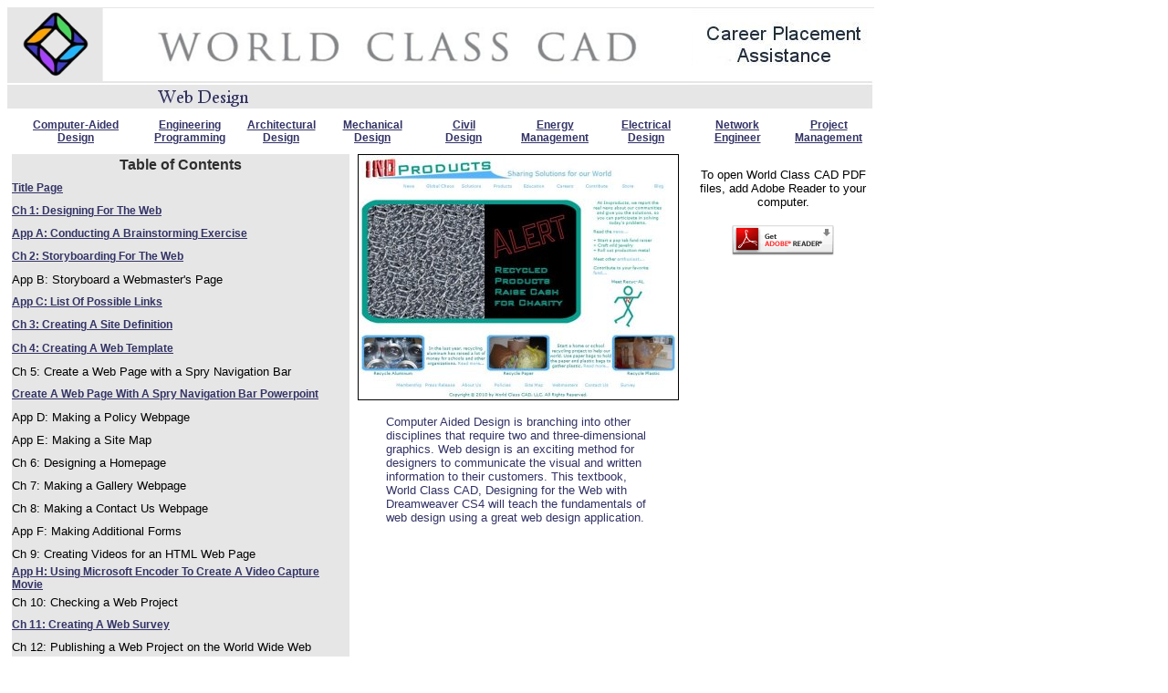

--- FILE ---
content_type: text/html
request_url: https://worldclasscad.com/dreamweaver_cs4.htm
body_size: 3462
content:
<html>
<head>
<title>Designing for the Web with Dreamweaver CS4</title>
<meta http-equiv="Content-Type" content="text/html; charset=iso-8859-1">
<style type="text/css">
<!--
a {  font-family: Arial, Helvetica, sans-serif; font-size: 12px; font-style: normal; line-height: normal; font-weight: bold; font-variant: normal; text-transform: capitalize}
-->
</style>
</head>

<body bgcolor="#FFFFFF" text="#000000" link="#333366" vlink="#333366" alink="#333366">
<table width="950" border="0" cellspacing="0" cellpadding="0">
  <tr bgcolor="#E6E6E6"> 
    <td height="111"><img src="images/banner_web.jpg" width="750" height="111" usemap="#Map" border="0"> 
      <map name="Map"> 
        <area shape="rect" coords="1,0,150,110" href="index.html" alt="Click for home page" title="Click for home page">
      </map>
    </td>
    <td colspan="2" valign="top"><a href="careers.htm"><img src="images/career_placement_assistance.jpg" width="200" height="111" border="0" alt="Check Out These Jobs"></a></td>
  </tr>
  <tr> 
    <td height="48"> 
      <table width="750" border="0" cellspacing="0" cellpadding="0">
        <tr> 
          <td width="150" height="50"> 
            <div align="center"><font color="#2F2F2F" size="2" face="Arial, Helvetica, sans-serif"><a href="cad.htm">Computer-Aided<br>
              Design</a></font></div>
          </td>
          <td width="100" height="50"> 
            <div align="center"><font color="#2F2F2F" size="2" face="Arial, Helvetica, sans-serif"><a href="autolisp.htm">Engineering<br>
              Programming </a></font></div>
          </td>
          <td width="100" height="50"> 
            <div align="center"><font color="#2F2F2F" size="2" face="Arial, Helvetica, sans-serif"><a href="architectural.htm">Architectural<br>
              Design</a></font></div>
          </td>
          <td width="100" height="50"> 
            <div align="center"><font face="Arial, Helvetica, sans-serif" size="2" color="#2F2F2F"><a href="mechanical.htm">Mechanical<br>
              Design</a></font></div>
          </td>
          <td width="100" height="50"> 
            <div align="center"><font color="#2F2F2F" size="2" face="Arial, Helvetica, sans-serif"><a href="civil.htm">Civil<br>
              Design</a></font></div>
          </td>
          <td width="100" height="50"> 
            <div align="center"><font color="#2F2F2F" size="2" face="Arial, Helvetica, sans-serif"><a href="energy.htm">Energy<br>
              Management </a></font></div>
          </td>
          <td width="100" height="50"> 
            <div align="center"><font color="#2F2F2F" size="2" face="Arial, Helvetica, sans-serif"><a href="electrical.htm">Electrical 
              <br>
              Design</a></font></div>
          </td>
        </tr>
      </table>
    </td>
    <td width="100" height="48"> 
      <p align="center"><font color="#333366" size="2" face="Arial, Helvetica, sans-serif"><a href="network.htm">Network<br>
        Engineer</a></font></p>
    </td>
    <td width="100" height="48"> 
      <div align="center"><font color="#333366" size="2" face="Arial, Helvetica, sans-serif"><a href="project_mgmt.htm">Project<br>
        Management</a></font></div>
    </td>
  </tr>
  <tr> 
    <td height="375" align="left" valign="top"> 
      <table width="740" border="0" cellspacing="0" cellpadding="0" align="center">
        <tr> 
          <td width="370" height="25" bgcolor="#E6E6E6"> 
            <div align="center"><font face="Arial, Helvetica, sans-serif" color="#2F2F2F"><b><font size="3">Table 
              of Contents</font></b></font></div>
          </td>
          <td rowspan="76" bgcolor="#FFFFFF" align="left" valign="top"> 
            <div align="center"><img src="images/inoproducts.jpg" width="350" height="268" border="1"><br>
            </div>
            <blockquote> 
              <p><font size="2" face="Arial, Helvetica, sans-serif" color="#333366">Computer 
                Aided Design is branching into other disciplines that require 
                two and three-dimensional graphics. Web design is an exciting 
                method for designers to communicate the visual and written information 
                to their customers. This textbook, World Class CAD, Designing 
                for the Web with Dreamweaver CS4 will teach the fundamentals of 
                web design using a great web design application.</font></p>
            </blockquote>
          </td>
        </tr>
        <tr align="center" valign="middle"> 
          <td height="25" width="370" bgcolor="#E6E6E6"> 
            <div align="left"><a href="dreamweaver_pdf/web%20title.pdf" target="_blank">Title 
              Page</a></div>
          </td>
        </tr>
        <tr> 
          <td height="25" bgcolor="#E6E6E6"><font face="Arial, Helvetica, sans-serif" size="2"><a href="dreamweaver_pdf/Dreamweaver%20Ch01.pdf" target="_blank">Ch 
            1: Designing for the Web</a></font></td>
        </tr>
        <tr> 
          <td height="25" bgcolor="#E6E6E6"><a href="dreamweaver_pdf/Dreamweaver%20Appendix%20A.pdf" target="_blank">App 
            A: Conducting a Brainstorming Exercise</a></td>
        </tr>
        <tr> 
          <td width="370" height="25" bgcolor="#E6E6E6"><font face="Arial, Helvetica, sans-serif" size="2"><a href="dreamweaver_pdf/Dreamweaver%20Ch02.pdf" target="_blank">Ch 
            2: Storyboarding for the Web</a></font></td>
        </tr>
        <tr> 
          <td height="25" bgcolor="#E6E6E6"><font face="Arial, Helvetica, sans-serif" size="2">App 
            B: Storyboard a Webmaster's Page</font></td>
        </tr>
        <tr> 
          <td height="25" bgcolor="#E6E6E6"><a href="dreamweaver_pdf/Dreamweaver%20-%20Links.pdf" target="_blank">App 
            C: List of Possible Links</a></td>
        </tr>
        <tr> 
          <td width="370" height="25" bgcolor="#E6E6E6"><a href="dreamweaver_pdf/Dreamweaver%20Ch03.pdf" target="_blank">Ch 
            3: Creating a Site Definition</a></td>
        </tr>
        <tr> 
          <td height="26" bgcolor="#E6E6E6"><font face="Arial, Helvetica, sans-serif" size="2"><a href="dreamweaver_pdf/Dreamweaver%20Ch04.pdf" target="_blank">Ch 
            4: Creating a Web Template</a></font></td>
        </tr>
        <tr> 
          <td width="370" height="25" bgcolor="#E6E6E6"><font face="Arial, Helvetica, sans-serif" size="2">Ch 
            5: Create a Web Page with a Spry Navigation Bar</font></td>
        </tr>
        <tr> 
          <td width="370" height="25" bgcolor="#E6E6E6"><font face="Arial, Helvetica, sans-serif" size="2"><a href="dreamweaver_pdf/Create%20a%20Web%20Page%20with%20Spry%20Navigation%20Bar.pdf" target="_blank">Create 
            a Web Page with a Spry Navigation Bar</a></font><a href="dreamweaver_pdf/Create%20a%20Web%20Page%20with%20Spry%20Navigation%20Bar.pdf"> 
            Powerpoint</a></td>
        </tr>
        <tr> 
          <td width="370" height="25" bgcolor="#E6E6E6"><font face="Arial, Helvetica, sans-serif" size="2">App 
            D: Making a Policy Webpage</font></td>
        </tr>
        <tr> 
          <td width="370" height="25" bgcolor="#E6E6E6"><font face="Arial, Helvetica, sans-serif" size="2">App 
            E: Making a Site Map</font></td>
        </tr>
        <tr> 
          <td width="370" height="25" bgcolor="#E6E6E6"><font face="Arial, Helvetica, sans-serif" size="2">Ch 
            6: Designing a Homepage</font></td>
        </tr>
        <tr> 
          <td width="370" height="25" bgcolor="#E6E6E6"><font face="Arial, Helvetica, sans-serif" size="2">Ch 
            7: Making a Gallery Webpage</font></td>
        </tr>
        <tr> 
          <td height="25" bgcolor="#E6E6E6"><font face="Arial, Helvetica, sans-serif" size="2">Ch 
            8: Making a Contact Us Webpage</font></td>
        </tr>
        <tr> 
          <td width="370" height="25" bgcolor="#E6E6E6"><font face="Arial, Helvetica, sans-serif" size="2">App 
            F: Making Additional Forms</font></td>
        </tr>
        <tr> 
          <td width="370" height="25" bgcolor="#E6E6E6"><font face="Arial, Helvetica, sans-serif" size="2">Ch 
            9: Creating Videos for an HTML Web Page</font></td>
        </tr>
        <tr> 
          <td width="370" height="25" bgcolor="#E6E6E6"><font face="Arial, Helvetica, sans-serif" size="2"><a href="dreamweaver_pdf/Dreamweaver%20Appendix%20H.pdf" target="_blank">App 
            H: Using Microsoft Encoder to Create a Video Capture Movie</a></font></td>
        </tr>
        <tr> 
          <td width="370" height="25" bgcolor="#E6E6E6"><font face="Arial, Helvetica, sans-serif" size="2">Ch 
            10: Checking a Web Project</font></td>
        </tr>
        <tr> 
          <td width="370" height="25" bgcolor="#E6E6E6"><font face="Arial, Helvetica, sans-serif" size="2"><a href="dreamweaver_pdf/Dreamweaver_Ch11.pdf" target="_blank">Ch 
            11: Creating a Web Survey</a></font></td>
        </tr>
        <tr> 
          <td width="370" height="24" bgcolor="#E6E6E6"><font face="Arial, Helvetica, sans-serif" size="2">Ch 
            12: Publishing a Web Project on the World Wide Web</font></td>
        </tr>
        <tr> 
          <td width="370" height="25" bgcolor="#E6E6E6"><font face="Arial, Helvetica, sans-serif" size="2">App 
            I: Using a FTP Program</font></td>
        </tr>
        <tr> 
          <td height="25" bgcolor="#E6E6E6"><font face="Verdana, Arial, Helvetica, sans-serif" size="2">Ch 
            13: Dreamweaver Behaviors</font></td>
        </tr>
        <tr> 
          <td height="25" bgcolor="#E6E6E6"><a href="dreamweaver_pdf/Dreamweaver%20Behaviors.pdf" target="_blank"><font face="Arial, Helvetica, sans-serif" size="2">Dreamweaver 
            Behaviors PowerPoint</font></a></td>
        </tr>
        <tr> 
          <td height="25" bgcolor="#E6E6E6"><font face="Arial, Helvetica, sans-serif" size="2">Ch 
            14: Adding the Weather to your Web Page</font></td>
        </tr>
        <tr> 
          <td height="25" bgcolor="#E6E6E6"><font face="Arial, Helvetica, sans-serif" size="2"><a href="dreamweaver_pdf/Adding%20Weather%20to%20your%20Website.pdf" target="_blank">Adding 
            the Weather to your Web Page PowerPoint</a></font></td>
        </tr>
        <tr> 
          <td height="25" bgcolor="#E6E6E6"><a href="dreamweaver_pdf/Dreamweaver_appxJ.pdf" target="_blank">App 
            J: Adding the Date and Time to your Web Page</a></td>
        </tr>
        <tr> 
          <td height="25" bgcolor="#E6E6E6"><a href="dreamweaver_pdf/Date and Time for the Web Site.pdf" target="_blank">Adding 
            the Date and Time to Your Web Page PowerPoint</a></td>
        </tr>
        <tr> 
          <td height="25" bgcolor="#E6E6E6"><font size="2" face="Arial, Helvetica, sans-serif">Ch 
            15: Free Web Hosting and Domain Names </font></td>
        </tr>
        <tr> 
          <td height="25" bgcolor="#E6E6E6"><font size="2" face="Arial, Helvetica, sans-serif"><a href="dreamweaver_pdf/Free%20Web%20Hosting%20and%20Free%20Domain%20Names.pdf" target="_blank">Free 
            Web Hosting and Domain Names PowerPoint</a></font></td>
        </tr>
        <tr> 
          <td height="25" bgcolor="#E6E6E6"><font face="Arial, Helvetica, sans-serif" size="2"><a href="dreamweaver_pdf/Dreamweaver_Ch16.pdf" target="_blank">Ch 
            16: Uploading to a Web Server</a></font></td>
        </tr>
        <tr> 
          <td height="25" bgcolor="#E6E6E6"><font face="Arial, Helvetica, sans-serif" size="2"><a href="dreamweaver_pdf/Uploading%20to%20a%20Web%20Server.pdf" target="_blank">Uploading 
            to a Web Server PowerPoint</a></font></td>
        </tr>
        <tr> 
          <td height="25" bgcolor="#E6E6E6"><font face="Arial, Helvetica, sans-serif" size="2">Ch 
            17: Writing a Web Survey</font></td>
        </tr>
        <tr> 
          <td height="25" bgcolor="#E6E6E6"><font face="Arial, Helvetica, sans-serif" size="2"><a href="dreamweaver_pdf/Writing%20a%20Web%20Survey.pdf" target="_blank">Writing 
            a Web Survey PowerPoint</a></font></td>
        </tr>
        <tr> 
          <td height="25" bgcolor="#E6E6E6"><font face="Arial, Helvetica, sans-serif" size="2">Ch 
            18: Increasing Traffic on a Web Site Checklist </font></td>
        </tr>
        <tr> 
          <td height="25" bgcolor="#E6E6E6"><font face="Arial, Helvetica, sans-serif" size="2"><a href="dreamweaver_pdf/Dreamweaver_Ch18_checklist.pdf" target="_blank">Increasing 
            Traffic on a Web Site Checklist </a></font></td>
        </tr>
        <tr>
          <td height="25" bgcolor="#E6E6E6">&nbsp;</td>
        </tr>
        <tr> 
          <td width="370" height="25" bgcolor="#E6E6E6"><font face="Arial, Helvetica, sans-serif"><b>PowerPoint 
            Presentations </b></font></td>
        </tr>
        <tr> 
          <td width="370" height="25" bgcolor="#E6E6E6"><font face="Arial, Helvetica, sans-serif" size="2"><a href="web_pdf/Designing%20for%20Web%20Communication.pdf" target="_blank">Designing 
            for Web Communications</a></font><font face="Arial, Helvetica, sans-serif" size="3"></font></td>
        </tr>
        <tr> 
          <td width="370" height="24" bgcolor="#E6E6E6">&nbsp;</td>
        </tr>
        <tr> 
          <td width="370" height="25" bgcolor="#E6E6E6"><font face="Arial, Helvetica, sans-serif" size="3"><b>Reference, 
            Quizzes, Solutions and More</b></font></td>
        </tr>
        <tr> 
          <td width="370" height="25" bgcolor="#E6E6E6"><font face="Arial, Helvetica, sans-serif"></font></td>
        </tr>
        <tr> 
          <td height="25" width="370" bgcolor="#E6E6E6"><font face="Arial, Helvetica, sans-serif" size="3"><b>Downloads</b></font></td>
        </tr>
        <tr> 
          <td height="25" bgcolor="#E6E6E6"><a href="web_pdf/storyboard_blank.pdf" target="_blank"><font face="Arial, Helvetica, sans-serif">Storyboard 
            Blank</font></a></td>
        </tr>
        <tr> 
          <td height="25" bgcolor="#E6E6E6"><font face="Arial, Helvetica, sans-serif" color="#2F2F2F" size="2"><a href="web_pdf/survey.pdf" target="_blank">Web 
            Survey PDF</a></font></td>
        </tr>
        <tr> 
          <td height="25" bgcolor="#E6E6E6"><a href="web_pdf/survey.xls"><font face="Arial, Helvetica, sans-serif">Web 
            Survey Spreadsheet</font></a></td>
        </tr>
        <tr> 
          <td height="25" bgcolor="#FFFF99"><font face="Arial, Helvetica, sans-serif" size="2" color="#FF0000"><b>New</b></font> 
            <a href="web_pdf/lab%20images.zip">Images for Projects</a></td>
        </tr>
        <tr> 
          <td height="25" bgcolor="#E6E6E6"><a href="dreamweaver_pdf/css_images.zip">CSS 
            Images</a></td>
        </tr>
        <tr> 
          <td height="25" bgcolor="#E6E6E6"><a href="dreamweaver_pdf/Gobbler%20Website.zip">CSS 
            Template</a></td>
        </tr>
        <tr> 
          <td height="25" bgcolor="#E6E6E6"><a href="dreamweaver_pdf/food_pics.zip">Gallery 
            Images</a></td>
        </tr>
        <tr> 
          <td height="25" bgcolor="#E6E6E6"><a href="dreamweaver_pdf/gallery2.zip">Gallery 
            2 HTML Files</a></td>
        </tr>
        <tr> 
          <td height="25" bgcolor="#E6E6E6"><a href="dreamweaver_pdf/cwrobbins%20web%20folder.zip">Files 
            for uploading</a></td>
        </tr>
      </table>
      <p><font face="Arial, Helvetica, sans-serif" size="2" color="#333366"> </font></p>
    </td>
    <td height="324" colspan="2" align="left" valign="top"> 
      <div align="center"><font face="Arial, Helvetica, sans-serif" size="2"><br>
        To open World Class CAD PDF files, add Adobe Reader to your computer.<br>
        </font><br>
        <a href="http://www.adobe.com/products/reader/" target="_blank"><img src="images/get_adobe_reader.gif" width="112" height="33" border="0"></a></div>
    </td>
  </tr>
  <tr>
    <td height="50"> 
      <div align="center"><font face="Arial, Helvetica, sans-serif"><a href="wcc_vt_classroom.htm"><b><font size="4">Join 
        Us in the World Class CAD Virtual Classroom</font></b></a></font></div>
    </td>
    <td rowspan="3" height="50" colspan="2">&nbsp;</td>
  </tr>
  <tr>
    <td height="50"> 
      <div align="center"><font face="Arial, Helvetica, sans-serif"><font face="Arial, Helvetica, sans-serif"><font face="Arial, Helvetica, sans-serif"><a href="certs.htm"><font color="#3052DC" size="4">Earn 
        a World Class CAD Certification</font></a></font></font><font size="4"><a href="certs.htm"></a></font></font></div>
    </td>
  </tr>
  <tr> 
    <td height="50"> 
      <div align="center"><font color="#2F2F2F"><font color="#2F2F2F" face="Arial, Helvetica, sans-serif"><a href="classregistration.php"><font size="4"><b>REGISTER 
        HERE FOR YOUR WORLD CLASS CAD ACCOUNT</b></font></a></font></font></div>
    </td>
  </tr>
  <tr> 
    <td height="35"> 
      <div align="center"><font color="#2F2F2F" size="3" face="Arial, Helvetica, sans-serif"><b><font size="2"><a href="cad.htm">Free 
        instruction material</a> - <a href="wcc_vt.htm">Free consultation</a> 
        - <a href="lisp_routines.htm">Free programs</a> - <a href="world_class_cad_challenge.htm">World 
        Class CAD Challenge</a></font></b></font></div>
    </td>
    <td rowspan="4" height="140" colspan="2">&nbsp;</td>
  </tr>
  <tr> 
    <td height="35"> 
      <div align="center"><font color="#2F2F2F" size="3" face="Arial, Helvetica, sans-serif"><b><font size="2"><a href="products.htm">Selling 
        - Books, Pamphlets, Training Aides, Programs, Training material, Video 
        tapes, CDROMs and DVDs</a></font></b></font></div>
    </td>
  </tr>
  <tr> 
    <td height="35"> 
      <table width="750" border="0" cellspacing="0" cellpadding="0">
        <tr> 
          <td width="250" height="35"> 
            <div align="center"><b><font face="Arial, Helvetica, sans-serif"><b><font size="2" face="Arial, Helvetica, sans-serif"><a href="privacypolicy.htm">Privacy 
              Policy</a></font></b></font><font size="2" face="Arial, Helvetica, sans-serif"></font></b></div>
          </td>
          <td width="250" height="35"> 
            <div align="center"><b><font face="Arial, Helvetica, sans-serif"><b><font size="2" face="Arial, Helvetica, sans-serif"><a href="aboutus.htm">About 
              Us</a></font></b></font></b></div>
          </td>
          <td width="250" height="35"> 
            <div align="center"><b><font face="Arial, Helvetica, sans-serif"><b><font size="2" face="Arial, Helvetica, sans-serif"><a href="press_release_ads.htm">Press 
              Release and Ads</a></font></b></font></b></div>
          </td>
        </tr>
      </table>
    </td>
  </tr>
  <tr> 
    <td height="35"> 
      <div align="center"><font size="2" face="Arial, Helvetica, sans-serif">Copyright &copy; 2001-2014 by World Class CAD, LLC. All Rights Reserved.</font></div>
    </td>
  </tr>
</table>
<!-- WiredMinds eMetrics tracking with Enterprise Edition V5.4 START -->
<script type='text/javascript' src='https://count.carrierzone.com/app/count_server/count.js'></script>
<script type='text/javascript'><!--
wm_custnum='c8496208407275ed';
wm_page_name='dreamweaver_cs4.htm';
wm_group_name='/services/webpages/w/o/worldclasscad.com/public';
wm_campaign_key='campaign_id';
wm_track_alt='';
wiredminds.count();
// -->
</script>
<!-- WiredMinds eMetrics tracking with Enterprise Edition V5.4 END -->
</body>
</html>
